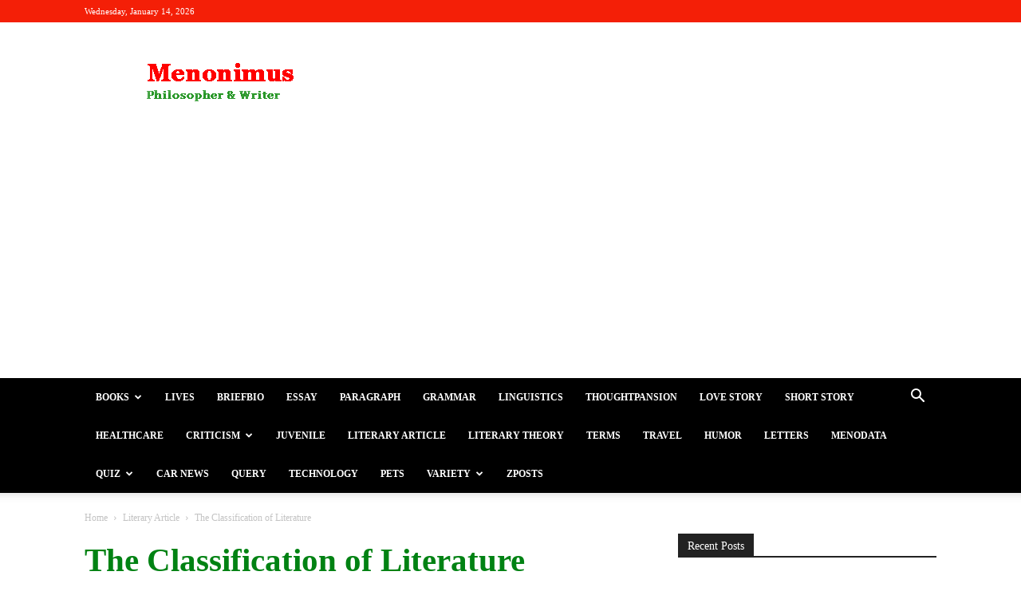

--- FILE ---
content_type: text/html; charset=utf-8
request_url: https://www.google.com/recaptcha/api2/aframe
body_size: 267
content:
<!DOCTYPE HTML><html><head><meta http-equiv="content-type" content="text/html; charset=UTF-8"></head><body><script nonce="obH97WHgIkN8K1yHiOnFaQ">/** Anti-fraud and anti-abuse applications only. See google.com/recaptcha */ try{var clients={'sodar':'https://pagead2.googlesyndication.com/pagead/sodar?'};window.addEventListener("message",function(a){try{if(a.source===window.parent){var b=JSON.parse(a.data);var c=clients[b['id']];if(c){var d=document.createElement('img');d.src=c+b['params']+'&rc='+(localStorage.getItem("rc::a")?sessionStorage.getItem("rc::b"):"");window.document.body.appendChild(d);sessionStorage.setItem("rc::e",parseInt(sessionStorage.getItem("rc::e")||0)+1);localStorage.setItem("rc::h",'1768401770396');}}}catch(b){}});window.parent.postMessage("_grecaptcha_ready", "*");}catch(b){}</script></body></html>